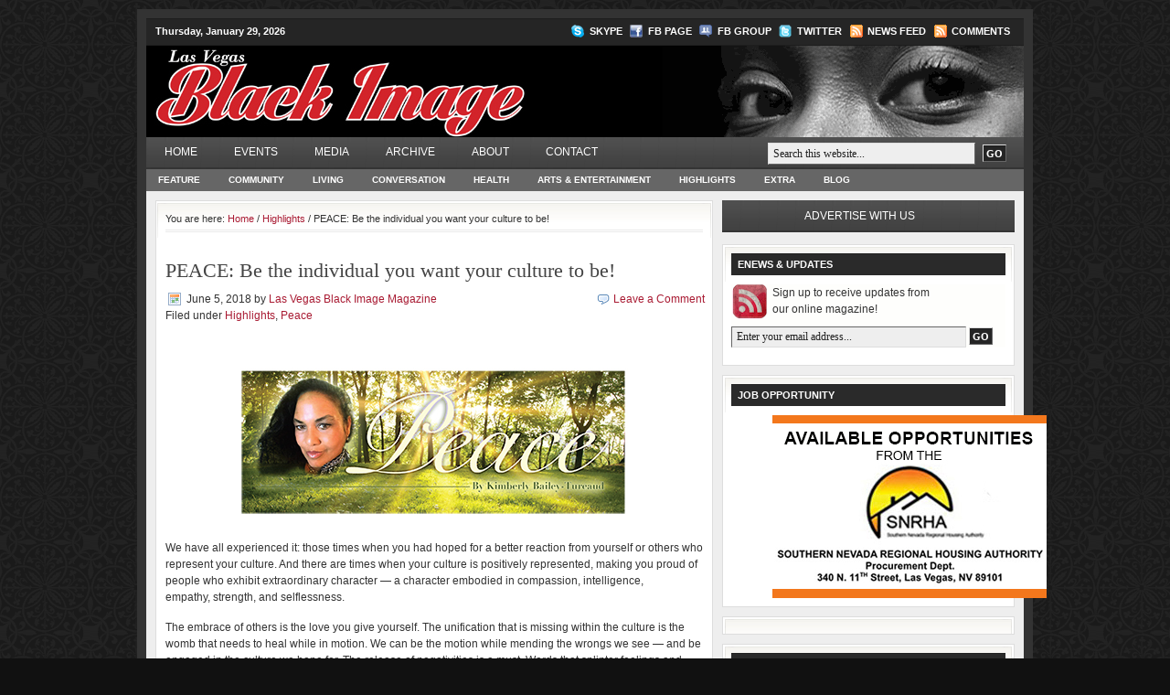

--- FILE ---
content_type: text/html; charset=UTF-8
request_url: http://lasvegasblackimage.com/2018/06/peace-feeling-good-2/
body_size: 12959
content:
<!DOCTYPE html PUBLIC "-//W3C//DTD XHTML 1.0 Transitional//EN" "http://www.w3.org/TR/xhtml1/DTD/xhtml1-transitional.dtd">
<html xmlns="http://www.w3.org/1999/xhtml" lang="en-US" xml:lang="en-US">
	<head profile="http://gmpg.org/xfn/11">

	<meta http-equiv="Content-Type" content="text/html; charset=UTF-8" />
	<meta name="language" content="en" />

	<title>  PEACE: Be the individual you want your culture to be! : Las Vegas Black Image Magazine</title>
	<link rel="shortcut icon" href="http://lasvegasblackimage.com/wp-content/themes/church_40/images/favicon.ico" type="image/x-icon" />

	<link rel="stylesheet" href="http://lasvegasblackimage.com/wp-content/themes/church_40/style.css" type="text/css" media="screen" />
	<link rel="alternate" type="application/rss+xml" title="Las Vegas Black Image Magazine RSS Feed" href="https://lasvegasblackimage.com/feed/" />
	<link rel="alternate" type="application/atom+xml" title="Las Vegas Black Image Magazine Atom Feed" href="https://lasvegasblackimage.com/feed/atom/" />
	<link rel="pingback" href="http://lasvegasblackimage.com/xmlrpc.php" />
  <script type="text/javascript" src="http://ajax.googleapis.com/ajax/libs/jquery/1.5.2/jquery.min.js"></script>
		<meta name='robots' content='max-image-preview:large' />
	<style>img:is([sizes="auto" i], [sizes^="auto," i]) { contain-intrinsic-size: 3000px 1500px }</style>
	<link rel="alternate" type="application/rss+xml" title="Las Vegas Black Image Magazine &raquo; PEACE: Be the individual you want your culture to be! Comments Feed" href="https://lasvegasblackimage.com/2018/06/peace-feeling-good-2/feed/" />
<script type="text/javascript">
/* <![CDATA[ */
window._wpemojiSettings = {"baseUrl":"https:\/\/s.w.org\/images\/core\/emoji\/15.0.3\/72x72\/","ext":".png","svgUrl":"https:\/\/s.w.org\/images\/core\/emoji\/15.0.3\/svg\/","svgExt":".svg","source":{"concatemoji":"http:\/\/lasvegasblackimage.com\/wp-includes\/js\/wp-emoji-release.min.js?ver=6.7.4"}};
/*! This file is auto-generated */
!function(i,n){var o,s,e;function c(e){try{var t={supportTests:e,timestamp:(new Date).valueOf()};sessionStorage.setItem(o,JSON.stringify(t))}catch(e){}}function p(e,t,n){e.clearRect(0,0,e.canvas.width,e.canvas.height),e.fillText(t,0,0);var t=new Uint32Array(e.getImageData(0,0,e.canvas.width,e.canvas.height).data),r=(e.clearRect(0,0,e.canvas.width,e.canvas.height),e.fillText(n,0,0),new Uint32Array(e.getImageData(0,0,e.canvas.width,e.canvas.height).data));return t.every(function(e,t){return e===r[t]})}function u(e,t,n){switch(t){case"flag":return n(e,"\ud83c\udff3\ufe0f\u200d\u26a7\ufe0f","\ud83c\udff3\ufe0f\u200b\u26a7\ufe0f")?!1:!n(e,"\ud83c\uddfa\ud83c\uddf3","\ud83c\uddfa\u200b\ud83c\uddf3")&&!n(e,"\ud83c\udff4\udb40\udc67\udb40\udc62\udb40\udc65\udb40\udc6e\udb40\udc67\udb40\udc7f","\ud83c\udff4\u200b\udb40\udc67\u200b\udb40\udc62\u200b\udb40\udc65\u200b\udb40\udc6e\u200b\udb40\udc67\u200b\udb40\udc7f");case"emoji":return!n(e,"\ud83d\udc26\u200d\u2b1b","\ud83d\udc26\u200b\u2b1b")}return!1}function f(e,t,n){var r="undefined"!=typeof WorkerGlobalScope&&self instanceof WorkerGlobalScope?new OffscreenCanvas(300,150):i.createElement("canvas"),a=r.getContext("2d",{willReadFrequently:!0}),o=(a.textBaseline="top",a.font="600 32px Arial",{});return e.forEach(function(e){o[e]=t(a,e,n)}),o}function t(e){var t=i.createElement("script");t.src=e,t.defer=!0,i.head.appendChild(t)}"undefined"!=typeof Promise&&(o="wpEmojiSettingsSupports",s=["flag","emoji"],n.supports={everything:!0,everythingExceptFlag:!0},e=new Promise(function(e){i.addEventListener("DOMContentLoaded",e,{once:!0})}),new Promise(function(t){var n=function(){try{var e=JSON.parse(sessionStorage.getItem(o));if("object"==typeof e&&"number"==typeof e.timestamp&&(new Date).valueOf()<e.timestamp+604800&&"object"==typeof e.supportTests)return e.supportTests}catch(e){}return null}();if(!n){if("undefined"!=typeof Worker&&"undefined"!=typeof OffscreenCanvas&&"undefined"!=typeof URL&&URL.createObjectURL&&"undefined"!=typeof Blob)try{var e="postMessage("+f.toString()+"("+[JSON.stringify(s),u.toString(),p.toString()].join(",")+"));",r=new Blob([e],{type:"text/javascript"}),a=new Worker(URL.createObjectURL(r),{name:"wpTestEmojiSupports"});return void(a.onmessage=function(e){c(n=e.data),a.terminate(),t(n)})}catch(e){}c(n=f(s,u,p))}t(n)}).then(function(e){for(var t in e)n.supports[t]=e[t],n.supports.everything=n.supports.everything&&n.supports[t],"flag"!==t&&(n.supports.everythingExceptFlag=n.supports.everythingExceptFlag&&n.supports[t]);n.supports.everythingExceptFlag=n.supports.everythingExceptFlag&&!n.supports.flag,n.DOMReady=!1,n.readyCallback=function(){n.DOMReady=!0}}).then(function(){return e}).then(function(){var e;n.supports.everything||(n.readyCallback(),(e=n.source||{}).concatemoji?t(e.concatemoji):e.wpemoji&&e.twemoji&&(t(e.twemoji),t(e.wpemoji)))}))}((window,document),window._wpemojiSettings);
/* ]]> */
</script>
<style id='wp-emoji-styles-inline-css' type='text/css'>

	img.wp-smiley, img.emoji {
		display: inline !important;
		border: none !important;
		box-shadow: none !important;
		height: 1em !important;
		width: 1em !important;
		margin: 0 0.07em !important;
		vertical-align: -0.1em !important;
		background: none !important;
		padding: 0 !important;
	}
</style>
<link rel='stylesheet' id='wp-block-library-css' href='http://lasvegasblackimage.com/wp-includes/css/dist/block-library/style.min.css?ver=6.7.4' type='text/css' media='all' />
<style id='classic-theme-styles-inline-css' type='text/css'>
/*! This file is auto-generated */
.wp-block-button__link{color:#fff;background-color:#32373c;border-radius:9999px;box-shadow:none;text-decoration:none;padding:calc(.667em + 2px) calc(1.333em + 2px);font-size:1.125em}.wp-block-file__button{background:#32373c;color:#fff;text-decoration:none}
</style>
<style id='global-styles-inline-css' type='text/css'>
:root{--wp--preset--aspect-ratio--square: 1;--wp--preset--aspect-ratio--4-3: 4/3;--wp--preset--aspect-ratio--3-4: 3/4;--wp--preset--aspect-ratio--3-2: 3/2;--wp--preset--aspect-ratio--2-3: 2/3;--wp--preset--aspect-ratio--16-9: 16/9;--wp--preset--aspect-ratio--9-16: 9/16;--wp--preset--color--black: #000000;--wp--preset--color--cyan-bluish-gray: #abb8c3;--wp--preset--color--white: #ffffff;--wp--preset--color--pale-pink: #f78da7;--wp--preset--color--vivid-red: #cf2e2e;--wp--preset--color--luminous-vivid-orange: #ff6900;--wp--preset--color--luminous-vivid-amber: #fcb900;--wp--preset--color--light-green-cyan: #7bdcb5;--wp--preset--color--vivid-green-cyan: #00d084;--wp--preset--color--pale-cyan-blue: #8ed1fc;--wp--preset--color--vivid-cyan-blue: #0693e3;--wp--preset--color--vivid-purple: #9b51e0;--wp--preset--gradient--vivid-cyan-blue-to-vivid-purple: linear-gradient(135deg,rgba(6,147,227,1) 0%,rgb(155,81,224) 100%);--wp--preset--gradient--light-green-cyan-to-vivid-green-cyan: linear-gradient(135deg,rgb(122,220,180) 0%,rgb(0,208,130) 100%);--wp--preset--gradient--luminous-vivid-amber-to-luminous-vivid-orange: linear-gradient(135deg,rgba(252,185,0,1) 0%,rgba(255,105,0,1) 100%);--wp--preset--gradient--luminous-vivid-orange-to-vivid-red: linear-gradient(135deg,rgba(255,105,0,1) 0%,rgb(207,46,46) 100%);--wp--preset--gradient--very-light-gray-to-cyan-bluish-gray: linear-gradient(135deg,rgb(238,238,238) 0%,rgb(169,184,195) 100%);--wp--preset--gradient--cool-to-warm-spectrum: linear-gradient(135deg,rgb(74,234,220) 0%,rgb(151,120,209) 20%,rgb(207,42,186) 40%,rgb(238,44,130) 60%,rgb(251,105,98) 80%,rgb(254,248,76) 100%);--wp--preset--gradient--blush-light-purple: linear-gradient(135deg,rgb(255,206,236) 0%,rgb(152,150,240) 100%);--wp--preset--gradient--blush-bordeaux: linear-gradient(135deg,rgb(254,205,165) 0%,rgb(254,45,45) 50%,rgb(107,0,62) 100%);--wp--preset--gradient--luminous-dusk: linear-gradient(135deg,rgb(255,203,112) 0%,rgb(199,81,192) 50%,rgb(65,88,208) 100%);--wp--preset--gradient--pale-ocean: linear-gradient(135deg,rgb(255,245,203) 0%,rgb(182,227,212) 50%,rgb(51,167,181) 100%);--wp--preset--gradient--electric-grass: linear-gradient(135deg,rgb(202,248,128) 0%,rgb(113,206,126) 100%);--wp--preset--gradient--midnight: linear-gradient(135deg,rgb(2,3,129) 0%,rgb(40,116,252) 100%);--wp--preset--font-size--small: 13px;--wp--preset--font-size--medium: 20px;--wp--preset--font-size--large: 36px;--wp--preset--font-size--x-large: 42px;--wp--preset--spacing--20: 0.44rem;--wp--preset--spacing--30: 0.67rem;--wp--preset--spacing--40: 1rem;--wp--preset--spacing--50: 1.5rem;--wp--preset--spacing--60: 2.25rem;--wp--preset--spacing--70: 3.38rem;--wp--preset--spacing--80: 5.06rem;--wp--preset--shadow--natural: 6px 6px 9px rgba(0, 0, 0, 0.2);--wp--preset--shadow--deep: 12px 12px 50px rgba(0, 0, 0, 0.4);--wp--preset--shadow--sharp: 6px 6px 0px rgba(0, 0, 0, 0.2);--wp--preset--shadow--outlined: 6px 6px 0px -3px rgba(255, 255, 255, 1), 6px 6px rgba(0, 0, 0, 1);--wp--preset--shadow--crisp: 6px 6px 0px rgba(0, 0, 0, 1);}:where(.is-layout-flex){gap: 0.5em;}:where(.is-layout-grid){gap: 0.5em;}body .is-layout-flex{display: flex;}.is-layout-flex{flex-wrap: wrap;align-items: center;}.is-layout-flex > :is(*, div){margin: 0;}body .is-layout-grid{display: grid;}.is-layout-grid > :is(*, div){margin: 0;}:where(.wp-block-columns.is-layout-flex){gap: 2em;}:where(.wp-block-columns.is-layout-grid){gap: 2em;}:where(.wp-block-post-template.is-layout-flex){gap: 1.25em;}:where(.wp-block-post-template.is-layout-grid){gap: 1.25em;}.has-black-color{color: var(--wp--preset--color--black) !important;}.has-cyan-bluish-gray-color{color: var(--wp--preset--color--cyan-bluish-gray) !important;}.has-white-color{color: var(--wp--preset--color--white) !important;}.has-pale-pink-color{color: var(--wp--preset--color--pale-pink) !important;}.has-vivid-red-color{color: var(--wp--preset--color--vivid-red) !important;}.has-luminous-vivid-orange-color{color: var(--wp--preset--color--luminous-vivid-orange) !important;}.has-luminous-vivid-amber-color{color: var(--wp--preset--color--luminous-vivid-amber) !important;}.has-light-green-cyan-color{color: var(--wp--preset--color--light-green-cyan) !important;}.has-vivid-green-cyan-color{color: var(--wp--preset--color--vivid-green-cyan) !important;}.has-pale-cyan-blue-color{color: var(--wp--preset--color--pale-cyan-blue) !important;}.has-vivid-cyan-blue-color{color: var(--wp--preset--color--vivid-cyan-blue) !important;}.has-vivid-purple-color{color: var(--wp--preset--color--vivid-purple) !important;}.has-black-background-color{background-color: var(--wp--preset--color--black) !important;}.has-cyan-bluish-gray-background-color{background-color: var(--wp--preset--color--cyan-bluish-gray) !important;}.has-white-background-color{background-color: var(--wp--preset--color--white) !important;}.has-pale-pink-background-color{background-color: var(--wp--preset--color--pale-pink) !important;}.has-vivid-red-background-color{background-color: var(--wp--preset--color--vivid-red) !important;}.has-luminous-vivid-orange-background-color{background-color: var(--wp--preset--color--luminous-vivid-orange) !important;}.has-luminous-vivid-amber-background-color{background-color: var(--wp--preset--color--luminous-vivid-amber) !important;}.has-light-green-cyan-background-color{background-color: var(--wp--preset--color--light-green-cyan) !important;}.has-vivid-green-cyan-background-color{background-color: var(--wp--preset--color--vivid-green-cyan) !important;}.has-pale-cyan-blue-background-color{background-color: var(--wp--preset--color--pale-cyan-blue) !important;}.has-vivid-cyan-blue-background-color{background-color: var(--wp--preset--color--vivid-cyan-blue) !important;}.has-vivid-purple-background-color{background-color: var(--wp--preset--color--vivid-purple) !important;}.has-black-border-color{border-color: var(--wp--preset--color--black) !important;}.has-cyan-bluish-gray-border-color{border-color: var(--wp--preset--color--cyan-bluish-gray) !important;}.has-white-border-color{border-color: var(--wp--preset--color--white) !important;}.has-pale-pink-border-color{border-color: var(--wp--preset--color--pale-pink) !important;}.has-vivid-red-border-color{border-color: var(--wp--preset--color--vivid-red) !important;}.has-luminous-vivid-orange-border-color{border-color: var(--wp--preset--color--luminous-vivid-orange) !important;}.has-luminous-vivid-amber-border-color{border-color: var(--wp--preset--color--luminous-vivid-amber) !important;}.has-light-green-cyan-border-color{border-color: var(--wp--preset--color--light-green-cyan) !important;}.has-vivid-green-cyan-border-color{border-color: var(--wp--preset--color--vivid-green-cyan) !important;}.has-pale-cyan-blue-border-color{border-color: var(--wp--preset--color--pale-cyan-blue) !important;}.has-vivid-cyan-blue-border-color{border-color: var(--wp--preset--color--vivid-cyan-blue) !important;}.has-vivid-purple-border-color{border-color: var(--wp--preset--color--vivid-purple) !important;}.has-vivid-cyan-blue-to-vivid-purple-gradient-background{background: var(--wp--preset--gradient--vivid-cyan-blue-to-vivid-purple) !important;}.has-light-green-cyan-to-vivid-green-cyan-gradient-background{background: var(--wp--preset--gradient--light-green-cyan-to-vivid-green-cyan) !important;}.has-luminous-vivid-amber-to-luminous-vivid-orange-gradient-background{background: var(--wp--preset--gradient--luminous-vivid-amber-to-luminous-vivid-orange) !important;}.has-luminous-vivid-orange-to-vivid-red-gradient-background{background: var(--wp--preset--gradient--luminous-vivid-orange-to-vivid-red) !important;}.has-very-light-gray-to-cyan-bluish-gray-gradient-background{background: var(--wp--preset--gradient--very-light-gray-to-cyan-bluish-gray) !important;}.has-cool-to-warm-spectrum-gradient-background{background: var(--wp--preset--gradient--cool-to-warm-spectrum) !important;}.has-blush-light-purple-gradient-background{background: var(--wp--preset--gradient--blush-light-purple) !important;}.has-blush-bordeaux-gradient-background{background: var(--wp--preset--gradient--blush-bordeaux) !important;}.has-luminous-dusk-gradient-background{background: var(--wp--preset--gradient--luminous-dusk) !important;}.has-pale-ocean-gradient-background{background: var(--wp--preset--gradient--pale-ocean) !important;}.has-electric-grass-gradient-background{background: var(--wp--preset--gradient--electric-grass) !important;}.has-midnight-gradient-background{background: var(--wp--preset--gradient--midnight) !important;}.has-small-font-size{font-size: var(--wp--preset--font-size--small) !important;}.has-medium-font-size{font-size: var(--wp--preset--font-size--medium) !important;}.has-large-font-size{font-size: var(--wp--preset--font-size--large) !important;}.has-x-large-font-size{font-size: var(--wp--preset--font-size--x-large) !important;}
:where(.wp-block-post-template.is-layout-flex){gap: 1.25em;}:where(.wp-block-post-template.is-layout-grid){gap: 1.25em;}
:where(.wp-block-columns.is-layout-flex){gap: 2em;}:where(.wp-block-columns.is-layout-grid){gap: 2em;}
:root :where(.wp-block-pullquote){font-size: 1.5em;line-height: 1.6;}
</style>
<link rel="https://api.w.org/" href="https://lasvegasblackimage.com/wp-json/" /><link rel="alternate" title="JSON" type="application/json" href="https://lasvegasblackimage.com/wp-json/wp/v2/posts/13081" /><link rel="EditURI" type="application/rsd+xml" title="RSD" href="https://lasvegasblackimage.com/xmlrpc.php?rsd" />
<meta name="generator" content="WordPress 6.7.4" />
<link rel="canonical" href="https://lasvegasblackimage.com/2018/06/peace-feeling-good-2/" />
<link rel='shortlink' href='https://lasvegasblackimage.com/?p=13081' />
<link rel="alternate" title="oEmbed (JSON)" type="application/json+oembed" href="https://lasvegasblackimage.com/wp-json/oembed/1.0/embed?url=https%3A%2F%2Flasvegasblackimage.com%2F2018%2F06%2Fpeace-feeling-good-2%2F" />
<link rel="alternate" title="oEmbed (XML)" type="text/xml+oembed" href="https://lasvegasblackimage.com/wp-json/oembed/1.0/embed?url=https%3A%2F%2Flasvegasblackimage.com%2F2018%2F06%2Fpeace-feeling-good-2%2F&#038;format=xml" />

	<!-- begin gallery scripts -->
    <link rel="stylesheet" href="http://lasvegasblackimage.com/wp-content/plugins/featured-content-gallery/css/jd.gallery.css.php" type="text/css" media="screen" charset="utf-8"/>
	<link rel="stylesheet" href="http://lasvegasblackimage.com/wp-content/plugins/featured-content-gallery/css/jd.gallery.css" type="text/css" media="screen" charset="utf-8"/>
	<script type="text/javascript" src="http://lasvegasblackimage.com/wp-content/plugins/featured-content-gallery/scripts/mootools.v1.11.js"></script>
	<script type="text/javascript" src="http://lasvegasblackimage.com/wp-content/plugins/featured-content-gallery/scripts/jd.gallery.js.php"></script>
	<script type="text/javascript" src="http://lasvegasblackimage.com/wp-content/plugins/featured-content-gallery/scripts/jd.gallery.transitions.js"></script>
	<!-- end gallery scripts -->

		<!-- GA Google Analytics @ https://m0n.co/ga -->
		<script async src="https://www.googletagmanager.com/gtag/js?id=G-V732E0LQPH"></script>
		<script>
			window.dataLayer = window.dataLayer || [];
			function gtag(){dataLayer.push(arguments);}
			gtag('js', new Date());
			gtag('config', 'G-V732E0LQPH');
		</script>

			<style type="text/css" id="wp-custom-css">
			#sidebar #text-18 p {padding: 0!important;}		</style>
		
	<script type="text/javascript"><!--//--><![CDATA[//><!--
		sfHover = function() {
			if (!document.getElementsByTagName) return false;
			var sfEls = document.getElementById("nav").getElementsByTagName("li");
						var sfEls1 = document.getElementById("subnav").getElementsByTagName("li");
			for (var i=0; i<sfEls.length; i++) {
				sfEls[i].onmouseover=function() {
					this.className+=" sfhover";
				}
				sfEls[i].onmouseout=function() {
					this.className=this.className.replace(new RegExp(" sfhover\\b"), "");
				}
			}
						for (var i=0; i<sfEls1.length; i++) {
				sfEls1[i].onmouseover=function() {
					this.className+=" sfhover1";
				}
				sfEls1[i].onmouseout=function() {
					this.className=this.className.replace(new RegExp(" sfhover1\\b"), "");
				}
			}
		}
		if (window.attachEvent) window.attachEvent("onload", sfHover);
//--><!]]></script>


<!-- BANNER ADS -->
<script type="text/javascript" src="https://www.googletagservices.com/tag/js/gpt.js"></script>
<script type="text/javascript">
googletag.defineSlot('/22481934/Black-Image', [728, 90], 'ad728x90_above').addService(googletag.pubads()).setTargeting("pos", "atf");
googletag.defineSlot('/22481934/Black-Image', [300, 250], 'ad300x250_above').addService(googletag.pubads()).setTargeting("pos", "atf");
googletag.defineSlot('/22481934/Black-Image', [728, 90], 'ad728x90_below').addService(googletag.pubads()).setTargeting("pos", "btf");
googletag.defineSlot('/22481934/Black-Image', [300, 100], 'ad300x100_below').addService(googletag.pubads()).setTargeting("pos", "btf");
googletag.defineSlot('/22481934/Black-Image', [1, 1], 'ad1x1_above').addService(googletag.pubads()).setTargeting("pos", "atf");

googletag.pubads().setTargeting("section","ros");
googletag.pubads().enableSyncRendering();
googletag.pubads().enableSingleRequest();
googletag.enableServices();
</script>

<!-- END BANNER ADS -->
<!-- Google Code -->
<script type="text/javascript"> 

  var _gaq = _gaq || []; 
  _gaq.push(['_setAccount', 'UA-15568021-4']); 
  _gaq.push(['_trackPageview']); 

  (function() { 
    var ga = document.createElement('script'); ga.type = 'text/javascript'; ga.async = true; 
    ga.src = ('https:' == document.location.protocol ? 'https://ssl' : 'http://www') + '.google-analytics.com/ga.js'; 
    var s = document.getElementsByTagName('script')[0]; s.parentNode.insertBefore(ga, s); 
  })(); 
</script> 
<script async src="https://i.simpli.fi/dpx.js?
cid=58909&action=100&segment=cmlasfoodienationsite&m=1&sifi_tuid=64940"></script>

</head>

<body>

<div id="wrap">

	<div id="topnavbar">
	
		<div class="topnavbarleft">
        			<p>Thursday, January 29, 2026</p>
		</div>

		<div class="topnavbarright">
    <a class="skypelink" rel="nofollow" href="callto://cdalasvegas">Skype</a>
    <a class="facebooklink" rel="nofollow" href="http://www.facebook.com/pages/Las-Vegas-Black-Image-Magazine/206749716013460">FB Page</a>
			<a class="facebookgrouplink" rel="nofollow" href="http://www.facebook.com/#!/group.php?gid=86231972865&ref=ts">FB Group</a>
			<a class="twitterlink" rel="nofollow" href="http://twitter.com/#!/cdalasvegas">Twitter</a>
			<a class="rsslink" rel="nofollow" href="https://lasvegasblackimage.com/feed/rss/">News Feed</a>
			<a class="rsslink" rel="nofollow" href="https://lasvegasblackimage.com/comments/feed/">Comments</a>
		</div>

	</div>

<div id="header">

	<div class="headerleft" id="imageheader">
		<h4><a href="https://lasvegasblackimage.com/">Las Vegas Black Image Magazine</a></h4>       <p>Lifestyle magazine for the local Black community</p>
	</div>	
	
			
	<div class="headerright">
        <ul id="headerwidgeted">
       		<li id="text-4" class="widget widget_text">			<div class="textwidget"><img src="http://www.lasvegasblackimage.com/wp-content/themes/church_40/images/eyes_anime.gif" /></div>
		</li>
        </ul>
	</div>

</div>

<div id="navbar">

	<div id="navbarleft">
		<div id="nav">
			<ul id="menu-mainmenu" class="menu"><li id="menu-item-508" class="menu-item menu-item-type-custom menu-item-object-custom menu-item-508"><a href="http://lasvegasblackimage.com/">Home</a></li>
<li id="menu-item-512" class="menu-item menu-item-type-post_type menu-item-object-page menu-item-has-children menu-item-512"><a href="https://lasvegasblackimage.com/events-2/">Events</a>
<ul class="sub-menu">
	<li id="menu-item-516" class="menu-item menu-item-type-post_type menu-item-object-page menu-item-516"><a href="https://lasvegasblackimage.com/events-2/community/">Community</a></li>
	<li id="menu-item-515" class="menu-item menu-item-type-post_type menu-item-object-page menu-item-515"><a href="https://lasvegasblackimage.com/events-2/entertainment/">Arts &#038; Entertainment</a></li>
</ul>
</li>
<li id="menu-item-722" class="menu-item menu-item-type-taxonomy menu-item-object-category menu-item-has-children menu-item-722"><a href="https://lasvegasblackimage.com/category/media/">Media</a>
<ul class="sub-menu">
	<li id="menu-item-696" class="menu-item menu-item-type-taxonomy menu-item-object-category menu-item-696"><a href="https://lasvegasblackimage.com/category/media/videos/">Videos</a></li>
	<li id="menu-item-528" class="menu-item menu-item-type-taxonomy menu-item-object-category menu-item-528"><a href="https://lasvegasblackimage.com/category/media/audio/">Audio</a></li>
	<li id="menu-item-1917" class="menu-item menu-item-type-taxonomy menu-item-object-category menu-item-1917"><a href="https://lasvegasblackimage.com/category/media/enterprising-people/">Enterprising People</a></li>
	<li id="menu-item-650" class="menu-item menu-item-type-taxonomy menu-item-object-category menu-item-650"><a href="https://lasvegasblackimage.com/category/media/photos/">Photos</a></li>
	<li id="menu-item-1473" class="menu-item menu-item-type-taxonomy menu-item-object-category menu-item-1473"><a href="https://lasvegasblackimage.com/category/media/celebrity-photos/">Celebrity Photos</a></li>
	<li id="menu-item-517" class="menu-item menu-item-type-post_type menu-item-object-page menu-item-517"><a href="https://lasvegasblackimage.com/events/books/">Books</a></li>
</ul>
</li>
<li id="menu-item-511" class="menu-item menu-item-type-post_type menu-item-object-page menu-item-has-children menu-item-511"><a href="https://lasvegasblackimage.com/archive/">Archive</a>
<ul class="sub-menu">
	<li id="menu-item-521" class="menu-item menu-item-type-post_type menu-item-object-page menu-item-521"><a href="https://lasvegasblackimage.com/archive/past-covers/">Past Issues</a></li>
</ul>
</li>
<li id="menu-item-514" class="menu-item menu-item-type-post_type menu-item-object-page menu-item-514"><a href="https://lasvegasblackimage.com/about/">About</a></li>
<li id="menu-item-509" class="menu-item menu-item-type-post_type menu-item-object-page menu-item-509"><a href="https://lasvegasblackimage.com/contact/">Contact</a></li>
</ul>		</div>
	</div>
	
	<div id="navbarright">
		<form id="searchform" method="get" action="https://lasvegasblackimage.com/">
		<input type="text" value="Search this website..." name="s" id="searchbox" onfocus="if (this.value == 'Search this website...') {this.value = '';}" onblur="if (this.value == '') {this.value = 'Search this website...';}" />
		<input type="submit" id="searchsubmit" value="GO" /></form>
	</div>
	
</div>

<div class="clear"></div>

<div id="subnavbar">
	<div id="subnav">
		  <ul id="menu-submenu" class="menu"><li id="menu-item-466" class="menu-item menu-item-type-taxonomy menu-item-object-category menu-item-466"><a href="https://lasvegasblackimage.com/category/feature/">Feature</a></li>
<li id="menu-item-467" class="menu-item menu-item-type-taxonomy menu-item-object-category menu-item-467"><a href="https://lasvegasblackimage.com/category/community/">Community</a></li>
<li id="menu-item-468" class="menu-item menu-item-type-taxonomy menu-item-object-category menu-item-468"><a href="https://lasvegasblackimage.com/category/food/">Living</a></li>
<li id="menu-item-470" class="menu-item menu-item-type-taxonomy menu-item-object-category menu-item-470"><a href="https://lasvegasblackimage.com/category/conversation/">Conversation</a></li>
<li id="menu-item-4303" class="menu-item menu-item-type-taxonomy menu-item-object-category menu-item-4303"><a href="https://lasvegasblackimage.com/category/health-2/">Health</a></li>
<li id="menu-item-472" class="menu-item menu-item-type-taxonomy menu-item-object-category menu-item-472"><a href="https://lasvegasblackimage.com/category/entertainment/">Arts &amp; Entertainment</a></li>
<li id="menu-item-469" class="menu-item menu-item-type-taxonomy menu-item-object-category current-post-ancestor current-menu-parent current-post-parent menu-item-469"><a href="https://lasvegasblackimage.com/category/highlights/">Highlights</a></li>
<li id="menu-item-1446" class="menu-item menu-item-type-taxonomy menu-item-object-category menu-item-1446"><a href="https://lasvegasblackimage.com/category/extra/">Extra</a></li>
<li id="menu-item-1565" class="menu-item menu-item-type-taxonomy menu-item-object-category menu-item-1565"><a href="https://lasvegasblackimage.com/category/blog/">Blog</a></li>
</ul>	</div>
</div>

<div class="clear"></div>

<div id="topads">
		<!--<div class="topadleft"><div id='ad728x90_above'><script type='text/javascript'>googletag.display('ad728x90_above');</script></div></div>-->
		<div class="topadleft"><a href="http://www.findlaychevy.com/"><img src="/wp-content/uploads/2015/03/FindlayChevy-728x90-032715_ForBlackImage_lvrj.jpg" /></a></div>
        <div class="topadright"><a href="http://lookinguplasvegas.wordpress.com/"><img src="http://lasvegasblackimage.com/wp-content/uploads/2010/06/advert-217x90.png" /></a></div>
</div>

<div class="clear"></div>
<div id="content">

	<div id="contentleft">
	
		<div class="postarea">
		
		<div class="breadcrumb">You are here: <a href="https://lasvegasblackimage.com">Home</a> / <a href="https://lasvegasblackimage.com/category/highlights/">Highlights</a> / PEACE: Be the individual you want your culture to be!</div>			
						<h1>PEACE: Be the individual you want your culture to be!</h1>
			
			<div class="date">
			
				<div class="dateleft">
					<p><span class="time">June 5, 2018</span> by <a href="https://lasvegasblackimage.com/author/pflores/" title="Posts by Las Vegas Black Image Magazine" rel="author">Las Vegas Black Image Magazine</a> &nbsp; <br /> Filed under <a href="https://lasvegasblackimage.com/category/highlights/" rel="category tag">Highlights</a>, <a href="https://lasvegasblackimage.com/category/highlights/peace/" rel="category tag">Peace</a></p> 
				</div>
				
				<div class="dateright">
					<p><span class="icomment"><a href="https://lasvegasblackimage.com/2018/06/peace-feeling-good-2/#respond">Leave a Comment</a></span></p> 
				</div>
				
			</div>
			
			<div class="clear"></div>
            
			<p>&nbsp;</p>
<p style="text-align: center;"><a href="https://lasvegasblackimage.com/wp-content/uploads/2013/09/Peace-425.jpg"><img fetchpriority="high" decoding="async" class="aligncenter" title="LVBI-August.indd" src="https://lasvegasblackimage.com/wp-content/uploads/2013/09/Peace-425.jpg" alt="" width="425" height="163" /></a></p>
<p>We have all experienced it: those times when you had hoped for a better reaction from yourself or others who represent your culture. And there are times when your culture is positively represented, making you proud of people who exhibit extraordinary character — a character embodied in compassion, intelligence, empathy, strength, and selflessness.</p>
<p>The embrace of others is the love you give yourself. The unification that is missing within the culture is the womb that needs to heal while in motion. We can be the motion while mending the wrongs we see — and be engaged in the culture we hope for. The release of negativities is a must. Words that splinter feelings and drag down someone’s name should be exiled from our tongues. The concept of building one up instead of taking someone down should be the commitment.</p>
<p>Working on the retaliation response is one that we all have to be conscious of — and control — when others have hurt us. We must remember that the cycle of hate within the culture will persist as long as we respond to a negative with a negative.</p>
<p>From the beginning, America was designed to keep our acts against one another negative — in order to gain control over the masses. Even today, with only one or two persons representing our culture in certain power structures, we still experience “crab in the barrel” actions from sisters or brothers who are selected above others.</p>
<p>This is why self-empowerment is so crucial. Building a power structure within your own home, community, and life will expose our legacy to create the sustainable culture we must build. Each day we must walk in our queendom and kingdom. The whole world follows the smiles we share. The ingredients of our gumbo should never be denied. Our cultural mixture must first be embraced and loved within our own homes and minds, before others will respect the unity in our cultural power.</p>
<p>You can be the culture you want to be. Your greetings to others who look like you should be filled in love. Show in your every motion that “We are one.” Even with those who are unaware of the culture moment, show them the way and they will learn and follow. Be the example of what you want our children to have: a world where they don’t feel alone. Yes, we need to have each other’s backs — and remember anything that takes us away from that is designed to break the walls our ancestors built to protect us.</p>
<p>Peace will be found in being the culture you want to be.</p>
<div class="clear"></div>
			
			<div class="postmeta">
				<p><span class="tags">Tags: </span></p>
			</div>
		 			
			<!--
			<rdf:RDF xmlns:rdf="http://www.w3.org/1999/02/22-rdf-syntax-ns#"
			xmlns:dc="http://purl.org/dc/elements/1.1/"
			xmlns:trackback="http://madskills.com/public/xml/rss/module/trackback/">
		<rdf:Description rdf:about="https://lasvegasblackimage.com/2018/06/peace-feeling-good-2/"
    dc:identifier="https://lasvegasblackimage.com/2018/06/peace-feeling-good-2/"
    dc:title="PEACE: Be the individual you want your culture to be!"
    trackback:ping="https://lasvegasblackimage.com/2018/06/peace-feeling-good-2/trackback/" />
</rdf:RDF>			-->
			
						
		</div>
	
				         
        			
		<div class="comments">
			

	
			
	 


<div id="respond">

<h4>Speak Your Mind</h4>
<strong>Tell us what you're thinking... <br />and oh, if you want a pic to show with your comment, go get a <a href="http://en.gravatar.com" >gravatar</a>!</strong>

<div class="cancel-comment-reply">
	<small><a rel="nofollow" id="cancel-comment-reply-link" href="/2018/06/peace-feeling-good-2/#respond" style="display:none;">Click here to cancel reply.</a></small>
</div>


<form action="https://lasvegasblackimage.com/wp-comments-post.php" method="post" id="commentform">


<p><input type="text" name="author" id="author" value="" size="22" tabindex="1" />
<label for="author"><small>Name (required)</small></label></p>

<p><input type="text" name="email" id="email" value="" size="22" tabindex="2" />
<label for="email"><small>Mail (will not be published) (required)</small></label></p>

<p><input type="text" name="url" id="url" value="" size="22" tabindex="3" />
<label for="url"><small>Website</small></label></p>


</code></small></p>

<p><textarea name="comment" id="comment" cols="100%" rows="10" tabindex="4"></textarea></p>

<p>
<blockquote>
Comment moderation is in use. Please do not submit your comment twice -- it will appear shortly.
</blockquote>
<input name="submit" type="submit" id="submit" tabindex="5" value="Submit Comment" />
<input type='hidden' name='comment_post_ID' value='13081' id='comment_post_ID' />
<input type='hidden' name='comment_parent' id='comment_parent' value='0' />
</p>

</form>
</div>


		</div>
		
	</div>
	
<div id="sidebar">
		
	<ul id="sidebarwidgeted">
    
          <li id="advertise-link"><a href="http://adportal.reviewjournal.com/print/niche-publications/lv-black-image/">Advertise with us</a></li>       
        <li id="enews" class="widget">
			<div class="enews">
                <h4>eNews &amp; Updates</h4> 
				<form id="subscribe" action="http://feedburner.google.com/fb/a/mailverify" method="post" target="popupwindow" onsubmit="window.open('http://feedburner.google.com/fb/a/mailverify?uri=LasVegasBlackImageMagazine', 'popupwindow', 'scrollbars=yes,width=550,height=520');return true">
					<p>
						Sign up to receive updates from<br />
						our online magazine!
					</p>
					<input type="text" value="Enter your email address..." id="subbox" onfocus="if (this.value == 'Enter your email address...') {this.value = '';}" onblur="if (this.value == '') {this.value = 'Enter your email address...';}" name="email"/>
					<input type="hidden" value="LasVegasBlackImageMagazine" name="uri"/>
					<input type="hidden" name="loc" value="en_US"/>
					<input type="submit" value="GO" id="subbutton" />
				</form>	
                   
            </div>
        </li>

     
    	
	<li id="text-22" class="widget widget_text"><h4>JOB OPPORTUNITY</h4>			<div class="textwidget"><p><a href="https://lasvegasblackimage.com/wp-content/uploads/2026/01/SNRHA-011426.pdf" target="_blank" rel="noopener"><img decoding="async" src="https://lasvegasblackimage.com/wp-content/uploads/2020/10/SNRHA-FrontPageLink-300x200.jpg" /></a></p>
</div>
		</li>
<li id="block-2" class="widget widget_block widget_text">
<p></p>
</li>
<li id="text-15" class="widget widget_text"><h4>CURRENT ISSUE</h4>			<div class="textwidget"><a href="https://lasvegasblackimage.com/wp-content/uploads/2026/01/LVBI-January2026.pdf" target="_blank"><img src="https://lasvegasblackimage.com/wp-content/uploads/2026/01/LVBI-January2026-300x300-1.jpg"/></a></div>
		</li>
<li id="text-14" class="widget widget_text"><h4>Publishers of Las Vegas Black Image</h4>			<div class="textwidget"><p><img decoding="async" src="https://lasvegasblackimage.com/wp-content/uploads/2016/02/Kimberly-Charles-300x250.jpg" /></p>
</div>
		</li>
<li id="text-20" class="widget widget_text">			<div class="textwidget"></div>
		</li>
<li id="archives-3" class="widget widget_archive"><h4>Archives</h4>		<label class="screen-reader-text" for="archives-dropdown-3">Archives</label>
		<select id="archives-dropdown-3" name="archive-dropdown">
			
			<option value="">Select Month</option>
				<option value='https://lasvegasblackimage.com/2026/01/'> January 2026 </option>
	<option value='https://lasvegasblackimage.com/2025/12/'> December 2025 </option>
	<option value='https://lasvegasblackimage.com/2025/11/'> November 2025 </option>
	<option value='https://lasvegasblackimage.com/2025/10/'> October 2025 </option>
	<option value='https://lasvegasblackimage.com/2025/09/'> September 2025 </option>
	<option value='https://lasvegasblackimage.com/2025/08/'> August 2025 </option>
	<option value='https://lasvegasblackimage.com/2025/06/'> June 2025 </option>
	<option value='https://lasvegasblackimage.com/2025/05/'> May 2025 </option>
	<option value='https://lasvegasblackimage.com/2025/04/'> April 2025 </option>
	<option value='https://lasvegasblackimage.com/2025/03/'> March 2025 </option>
	<option value='https://lasvegasblackimage.com/2025/02/'> February 2025 </option>
	<option value='https://lasvegasblackimage.com/2025/01/'> January 2025 </option>
	<option value='https://lasvegasblackimage.com/2024/12/'> December 2024 </option>
	<option value='https://lasvegasblackimage.com/2024/11/'> November 2024 </option>
	<option value='https://lasvegasblackimage.com/2024/10/'> October 2024 </option>
	<option value='https://lasvegasblackimage.com/2024/09/'> September 2024 </option>
	<option value='https://lasvegasblackimage.com/2024/08/'> August 2024 </option>
	<option value='https://lasvegasblackimage.com/2024/07/'> July 2024 </option>
	<option value='https://lasvegasblackimage.com/2024/05/'> May 2024 </option>
	<option value='https://lasvegasblackimage.com/2024/04/'> April 2024 </option>
	<option value='https://lasvegasblackimage.com/2024/03/'> March 2024 </option>
	<option value='https://lasvegasblackimage.com/2024/02/'> February 2024 </option>
	<option value='https://lasvegasblackimage.com/2024/01/'> January 2024 </option>
	<option value='https://lasvegasblackimage.com/2023/12/'> December 2023 </option>
	<option value='https://lasvegasblackimage.com/2023/11/'> November 2023 </option>
	<option value='https://lasvegasblackimage.com/2023/10/'> October 2023 </option>
	<option value='https://lasvegasblackimage.com/2023/09/'> September 2023 </option>
	<option value='https://lasvegasblackimage.com/2023/08/'> August 2023 </option>
	<option value='https://lasvegasblackimage.com/2023/07/'> July 2023 </option>
	<option value='https://lasvegasblackimage.com/2023/06/'> June 2023 </option>
	<option value='https://lasvegasblackimage.com/2023/05/'> May 2023 </option>
	<option value='https://lasvegasblackimage.com/2023/04/'> April 2023 </option>
	<option value='https://lasvegasblackimage.com/2023/03/'> March 2023 </option>
	<option value='https://lasvegasblackimage.com/2023/02/'> February 2023 </option>
	<option value='https://lasvegasblackimage.com/2023/01/'> January 2023 </option>
	<option value='https://lasvegasblackimage.com/2022/12/'> December 2022 </option>
	<option value='https://lasvegasblackimage.com/2022/11/'> November 2022 </option>
	<option value='https://lasvegasblackimage.com/2022/10/'> October 2022 </option>
	<option value='https://lasvegasblackimage.com/2022/09/'> September 2022 </option>
	<option value='https://lasvegasblackimage.com/2022/08/'> August 2022 </option>
	<option value='https://lasvegasblackimage.com/2022/07/'> July 2022 </option>
	<option value='https://lasvegasblackimage.com/2022/06/'> June 2022 </option>
	<option value='https://lasvegasblackimage.com/2022/05/'> May 2022 </option>
	<option value='https://lasvegasblackimage.com/2022/04/'> April 2022 </option>
	<option value='https://lasvegasblackimage.com/2022/03/'> March 2022 </option>
	<option value='https://lasvegasblackimage.com/2022/02/'> February 2022 </option>
	<option value='https://lasvegasblackimage.com/2022/01/'> January 2022 </option>
	<option value='https://lasvegasblackimage.com/2021/12/'> December 2021 </option>
	<option value='https://lasvegasblackimage.com/2021/11/'> November 2021 </option>
	<option value='https://lasvegasblackimage.com/2021/10/'> October 2021 </option>
	<option value='https://lasvegasblackimage.com/2021/09/'> September 2021 </option>
	<option value='https://lasvegasblackimage.com/2021/08/'> August 2021 </option>
	<option value='https://lasvegasblackimage.com/2021/07/'> July 2021 </option>
	<option value='https://lasvegasblackimage.com/2021/06/'> June 2021 </option>
	<option value='https://lasvegasblackimage.com/2021/05/'> May 2021 </option>
	<option value='https://lasvegasblackimage.com/2021/04/'> April 2021 </option>
	<option value='https://lasvegasblackimage.com/2021/03/'> March 2021 </option>
	<option value='https://lasvegasblackimage.com/2021/02/'> February 2021 </option>
	<option value='https://lasvegasblackimage.com/2021/01/'> January 2021 </option>
	<option value='https://lasvegasblackimage.com/2020/11/'> November 2020 </option>
	<option value='https://lasvegasblackimage.com/2020/10/'> October 2020 </option>
	<option value='https://lasvegasblackimage.com/2020/09/'> September 2020 </option>
	<option value='https://lasvegasblackimage.com/2019/11/'> November 2019 </option>
	<option value='https://lasvegasblackimage.com/2019/10/'> October 2019 </option>
	<option value='https://lasvegasblackimage.com/2019/05/'> May 2019 </option>
	<option value='https://lasvegasblackimage.com/2019/04/'> April 2019 </option>
	<option value='https://lasvegasblackimage.com/2019/03/'> March 2019 </option>
	<option value='https://lasvegasblackimage.com/2019/02/'> February 2019 </option>
	<option value='https://lasvegasblackimage.com/2019/01/'> January 2019 </option>
	<option value='https://lasvegasblackimage.com/2018/12/'> December 2018 </option>
	<option value='https://lasvegasblackimage.com/2018/11/'> November 2018 </option>
	<option value='https://lasvegasblackimage.com/2018/09/'> September 2018 </option>
	<option value='https://lasvegasblackimage.com/2018/08/'> August 2018 </option>
	<option value='https://lasvegasblackimage.com/2018/07/'> July 2018 </option>
	<option value='https://lasvegasblackimage.com/2018/06/'> June 2018 </option>
	<option value='https://lasvegasblackimage.com/2018/05/'> May 2018 </option>
	<option value='https://lasvegasblackimage.com/2018/04/'> April 2018 </option>
	<option value='https://lasvegasblackimage.com/2018/03/'> March 2018 </option>
	<option value='https://lasvegasblackimage.com/2018/02/'> February 2018 </option>
	<option value='https://lasvegasblackimage.com/2018/01/'> January 2018 </option>
	<option value='https://lasvegasblackimage.com/2017/12/'> December 2017 </option>
	<option value='https://lasvegasblackimage.com/2017/11/'> November 2017 </option>
	<option value='https://lasvegasblackimage.com/2017/10/'> October 2017 </option>
	<option value='https://lasvegasblackimage.com/2017/09/'> September 2017 </option>
	<option value='https://lasvegasblackimage.com/2017/08/'> August 2017 </option>
	<option value='https://lasvegasblackimage.com/2017/07/'> July 2017 </option>
	<option value='https://lasvegasblackimage.com/2017/06/'> June 2017 </option>
	<option value='https://lasvegasblackimage.com/2017/05/'> May 2017 </option>
	<option value='https://lasvegasblackimage.com/2017/04/'> April 2017 </option>
	<option value='https://lasvegasblackimage.com/2017/03/'> March 2017 </option>
	<option value='https://lasvegasblackimage.com/2017/02/'> February 2017 </option>
	<option value='https://lasvegasblackimage.com/2017/01/'> January 2017 </option>
	<option value='https://lasvegasblackimage.com/2016/12/'> December 2016 </option>
	<option value='https://lasvegasblackimage.com/2016/11/'> November 2016 </option>
	<option value='https://lasvegasblackimage.com/2016/10/'> October 2016 </option>
	<option value='https://lasvegasblackimage.com/2016/09/'> September 2016 </option>
	<option value='https://lasvegasblackimage.com/2016/08/'> August 2016 </option>
	<option value='https://lasvegasblackimage.com/2016/07/'> July 2016 </option>
	<option value='https://lasvegasblackimage.com/2016/06/'> June 2016 </option>
	<option value='https://lasvegasblackimage.com/2016/05/'> May 2016 </option>
	<option value='https://lasvegasblackimage.com/2016/04/'> April 2016 </option>
	<option value='https://lasvegasblackimage.com/2016/03/'> March 2016 </option>
	<option value='https://lasvegasblackimage.com/2016/02/'> February 2016 </option>
	<option value='https://lasvegasblackimage.com/2016/01/'> January 2016 </option>
	<option value='https://lasvegasblackimage.com/2015/12/'> December 2015 </option>
	<option value='https://lasvegasblackimage.com/2015/11/'> November 2015 </option>
	<option value='https://lasvegasblackimage.com/2015/10/'> October 2015 </option>
	<option value='https://lasvegasblackimage.com/2015/09/'> September 2015 </option>
	<option value='https://lasvegasblackimage.com/2015/08/'> August 2015 </option>
	<option value='https://lasvegasblackimage.com/2015/07/'> July 2015 </option>
	<option value='https://lasvegasblackimage.com/2015/06/'> June 2015 </option>
	<option value='https://lasvegasblackimage.com/2015/05/'> May 2015 </option>
	<option value='https://lasvegasblackimage.com/2015/04/'> April 2015 </option>
	<option value='https://lasvegasblackimage.com/2015/03/'> March 2015 </option>
	<option value='https://lasvegasblackimage.com/2015/02/'> February 2015 </option>
	<option value='https://lasvegasblackimage.com/2015/01/'> January 2015 </option>
	<option value='https://lasvegasblackimage.com/2014/12/'> December 2014 </option>
	<option value='https://lasvegasblackimage.com/2014/11/'> November 2014 </option>
	<option value='https://lasvegasblackimage.com/2014/10/'> October 2014 </option>
	<option value='https://lasvegasblackimage.com/2014/09/'> September 2014 </option>
	<option value='https://lasvegasblackimage.com/2014/08/'> August 2014 </option>
	<option value='https://lasvegasblackimage.com/2014/07/'> July 2014 </option>
	<option value='https://lasvegasblackimage.com/2014/06/'> June 2014 </option>
	<option value='https://lasvegasblackimage.com/2014/05/'> May 2014 </option>
	<option value='https://lasvegasblackimage.com/2014/04/'> April 2014 </option>
	<option value='https://lasvegasblackimage.com/2014/03/'> March 2014 </option>
	<option value='https://lasvegasblackimage.com/2014/02/'> February 2014 </option>
	<option value='https://lasvegasblackimage.com/2014/01/'> January 2014 </option>
	<option value='https://lasvegasblackimage.com/2013/12/'> December 2013 </option>
	<option value='https://lasvegasblackimage.com/2013/11/'> November 2013 </option>
	<option value='https://lasvegasblackimage.com/2013/10/'> October 2013 </option>
	<option value='https://lasvegasblackimage.com/2013/09/'> September 2013 </option>
	<option value='https://lasvegasblackimage.com/2013/08/'> August 2013 </option>
	<option value='https://lasvegasblackimage.com/2013/07/'> July 2013 </option>
	<option value='https://lasvegasblackimage.com/2013/06/'> June 2013 </option>
	<option value='https://lasvegasblackimage.com/2013/05/'> May 2013 </option>
	<option value='https://lasvegasblackimage.com/2013/04/'> April 2013 </option>
	<option value='https://lasvegasblackimage.com/2013/03/'> March 2013 </option>
	<option value='https://lasvegasblackimage.com/2013/02/'> February 2013 </option>
	<option value='https://lasvegasblackimage.com/2013/01/'> January 2013 </option>
	<option value='https://lasvegasblackimage.com/2012/11/'> November 2012 </option>
	<option value='https://lasvegasblackimage.com/2012/10/'> October 2012 </option>
	<option value='https://lasvegasblackimage.com/2012/09/'> September 2012 </option>
	<option value='https://lasvegasblackimage.com/2012/08/'> August 2012 </option>
	<option value='https://lasvegasblackimage.com/2012/07/'> July 2012 </option>
	<option value='https://lasvegasblackimage.com/2012/06/'> June 2012 </option>
	<option value='https://lasvegasblackimage.com/2012/05/'> May 2012 </option>
	<option value='https://lasvegasblackimage.com/2012/03/'> March 2012 </option>
	<option value='https://lasvegasblackimage.com/2012/02/'> February 2012 </option>
	<option value='https://lasvegasblackimage.com/2012/01/'> January 2012 </option>
	<option value='https://lasvegasblackimage.com/2011/12/'> December 2011 </option>
	<option value='https://lasvegasblackimage.com/2011/11/'> November 2011 </option>
	<option value='https://lasvegasblackimage.com/2011/09/'> September 2011 </option>
	<option value='https://lasvegasblackimage.com/2011/07/'> July 2011 </option>
	<option value='https://lasvegasblackimage.com/2011/06/'> June 2011 </option>
	<option value='https://lasvegasblackimage.com/2011/05/'> May 2011 </option>
	<option value='https://lasvegasblackimage.com/2011/04/'> April 2011 </option>
	<option value='https://lasvegasblackimage.com/2011/03/'> March 2011 </option>
	<option value='https://lasvegasblackimage.com/2011/02/'> February 2011 </option>
	<option value='https://lasvegasblackimage.com/2011/01/'> January 2011 </option>
	<option value='https://lasvegasblackimage.com/2010/12/'> December 2010 </option>
	<option value='https://lasvegasblackimage.com/2010/11/'> November 2010 </option>
	<option value='https://lasvegasblackimage.com/2010/10/'> October 2010 </option>
	<option value='https://lasvegasblackimage.com/2010/09/'> September 2010 </option>
	<option value='https://lasvegasblackimage.com/2010/08/'> August 2010 </option>
	<option value='https://lasvegasblackimage.com/2010/07/'> July 2010 </option>
	<option value='https://lasvegasblackimage.com/2010/06/'> June 2010 </option>
	<option value='https://lasvegasblackimage.com/2010/05/'> May 2010 </option>
	<option value='https://lasvegasblackimage.com/2010/04/'> April 2010 </option>
	<option value='https://lasvegasblackimage.com/2010/03/'> March 2010 </option>
	<option value='https://lasvegasblackimage.com/2010/02/'> February 2010 </option>
	<option value='https://lasvegasblackimage.com/2010/01/'> January 2010 </option>
	<option value='https://lasvegasblackimage.com/2009/12/'> December 2009 </option>
	<option value='https://lasvegasblackimage.com/2009/09/'> September 2009 </option>
	<option value='https://lasvegasblackimage.com/2009/08/'> August 2009 </option>
	<option value='https://lasvegasblackimage.com/2009/04/'> April 2009 </option>
	<option value='https://lasvegasblackimage.com/2009/02/'> February 2009 </option>
	<option value='https://lasvegasblackimage.com/2009/01/'> January 2009 </option>
	<option value='https://lasvegasblackimage.com/2026/01/'>  0 </option>

		</select>

			<script type="text/javascript">
/* <![CDATA[ */

(function() {
	var dropdown = document.getElementById( "archives-dropdown-3" );
	function onSelectChange() {
		if ( dropdown.options[ dropdown.selectedIndex ].value !== '' ) {
			document.location.href = this.options[ this.selectedIndex ].value;
		}
	}
	dropdown.onchange = onSelectChange;
})();

/* ]]> */
</script>
</li>

	</ul>
	
	<!--<div id="l_sidebar">

	<ul id="l_sidebarwidgeted">
	
		
		<li id="categories" class="widget">
            <h4>Categories</h4>
			<ul>
			    	<li class="cat-item cat-item-8"><a href="https://lasvegasblackimage.com/category/entertainment/">Arts &amp; Entertainment</a>
</li>
	<li class="cat-item cat-item-261"><a href="https://lasvegasblackimage.com/category/beauty/">Beauty</a>
</li>
	<li class="cat-item cat-item-183"><a href="https://lasvegasblackimage.com/category/blog/">Blog</a>
</li>
	<li class="cat-item cat-item-7"><a href="https://lasvegasblackimage.com/category/business/">Business</a>
</li>
	<li class="cat-item cat-item-245"><a href="https://lasvegasblackimage.com/category/celebrations/">Celebrations</a>
</li>
	<li class="cat-item cat-item-3"><a href="https://lasvegasblackimage.com/category/community/">Community</a>
<ul class='children'>
	<li class="cat-item cat-item-22"><a href="https://lasvegasblackimage.com/category/community/events/">Events</a>
</li>
	<li class="cat-item cat-item-257"><a href="https://lasvegasblackimage.com/category/community/picks/">Picks</a>
</li>
</ul>
</li>
	<li class="cat-item cat-item-4"><a href="https://lasvegasblackimage.com/category/conversation/">Conversation</a>
</li>
	<li class="cat-item cat-item-73"><a href="https://lasvegasblackimage.com/category/education/">Education</a>
</li>
	<li class="cat-item cat-item-170"><a href="https://lasvegasblackimage.com/category/extra/">Extra</a>
</li>
	<li class="cat-item cat-item-6"><a href="https://lasvegasblackimage.com/category/feature/">Feature</a>
<ul class='children'>
	<li class="cat-item cat-item-5"><a href="https://lasvegasblackimage.com/category/feature/cover-story/">Cover Story</a>
</li>
</ul>
</li>
	<li class="cat-item cat-item-10"><a href="https://lasvegasblackimage.com/category/food/">Food</a>
</li>
	<li class="cat-item cat-item-244"><a href="https://lasvegasblackimage.com/category/health-2/">Health</a>
</li>
	<li class="cat-item cat-item-82"><a href="https://lasvegasblackimage.com/category/highlights/">Highlights</a>
<ul class='children'>
	<li class="cat-item cat-item-166"><a href="https://lasvegasblackimage.com/category/highlights/black-to-life/">Black to Life</a>
</li>
	<li class="cat-item cat-item-9"><a href="https://lasvegasblackimage.com/category/highlights/peace/">Peace</a>
</li>
</ul>
</li>
	<li class="cat-item cat-item-25"><a href="https://lasvegasblackimage.com/category/living/">Living</a>
</li>
	<li class="cat-item cat-item-11"><a href="https://lasvegasblackimage.com/category/media/">Media</a>
<ul class='children'>
	<li class="cat-item cat-item-14"><a href="https://lasvegasblackimage.com/category/media/audio/">Audio</a>
</li>
	<li class="cat-item cat-item-175"><a href="https://lasvegasblackimage.com/category/media/celebrity-photos/">Celebrity Photos</a>
</li>
	<li class="cat-item cat-item-126"><a href="https://lasvegasblackimage.com/category/media/enterprising-people/">Enterprising People</a>
</li>
	<li class="cat-item cat-item-12"><a href="https://lasvegasblackimage.com/category/media/photos/">Photos</a>
</li>
	<li class="cat-item cat-item-13"><a href="https://lasvegasblackimage.com/category/media/videos/">Videos</a>
</li>
</ul>
</li>
	<li class="cat-item cat-item-242"><a href="https://lasvegasblackimage.com/category/parenting/">Parenting</a>
</li>
	<li class="cat-item cat-item-243"><a href="https://lasvegasblackimage.com/category/peace-2/">Peace</a>
</li>
	<li class="cat-item cat-item-18"><a href="https://lasvegasblackimage.com/category/politics/">Politics</a>
</li>
	<li class="cat-item cat-item-237"><a href="https://lasvegasblackimage.com/category/the-arts/">The Arts</a>
</li>
	<li class="cat-item cat-item-1"><a href="https://lasvegasblackimage.com/category/uncategorized/">Uncategorized</a>
</li>
			</ul>
		</li>
	
		<li id="archives" class="widget">
            <h4>Archives</h4>
			<ul>
			    	<li><a href='https://lasvegasblackimage.com/2026/01/'>January 2026</a></li>
	<li><a href='https://lasvegasblackimage.com/2025/12/'>December 2025</a></li>
	<li><a href='https://lasvegasblackimage.com/2025/11/'>November 2025</a></li>
	<li><a href='https://lasvegasblackimage.com/2025/10/'>October 2025</a></li>
	<li><a href='https://lasvegasblackimage.com/2025/09/'>September 2025</a></li>
	<li><a href='https://lasvegasblackimage.com/2025/08/'>August 2025</a></li>
	<li><a href='https://lasvegasblackimage.com/2025/06/'>June 2025</a></li>
	<li><a href='https://lasvegasblackimage.com/2025/05/'>May 2025</a></li>
	<li><a href='https://lasvegasblackimage.com/2025/04/'>April 2025</a></li>
	<li><a href='https://lasvegasblackimage.com/2025/03/'>March 2025</a></li>
	<li><a href='https://lasvegasblackimage.com/2025/02/'>February 2025</a></li>
	<li><a href='https://lasvegasblackimage.com/2025/01/'>January 2025</a></li>
	<li><a href='https://lasvegasblackimage.com/2024/12/'>December 2024</a></li>
	<li><a href='https://lasvegasblackimage.com/2024/11/'>November 2024</a></li>
	<li><a href='https://lasvegasblackimage.com/2024/10/'>October 2024</a></li>
	<li><a href='https://lasvegasblackimage.com/2024/09/'>September 2024</a></li>
	<li><a href='https://lasvegasblackimage.com/2024/08/'>August 2024</a></li>
	<li><a href='https://lasvegasblackimage.com/2024/07/'>July 2024</a></li>
	<li><a href='https://lasvegasblackimage.com/2024/05/'>May 2024</a></li>
	<li><a href='https://lasvegasblackimage.com/2024/04/'>April 2024</a></li>
	<li><a href='https://lasvegasblackimage.com/2024/03/'>March 2024</a></li>
	<li><a href='https://lasvegasblackimage.com/2024/02/'>February 2024</a></li>
	<li><a href='https://lasvegasblackimage.com/2024/01/'>January 2024</a></li>
	<li><a href='https://lasvegasblackimage.com/2023/12/'>December 2023</a></li>
	<li><a href='https://lasvegasblackimage.com/2023/11/'>November 2023</a></li>
	<li><a href='https://lasvegasblackimage.com/2023/10/'>October 2023</a></li>
	<li><a href='https://lasvegasblackimage.com/2023/09/'>September 2023</a></li>
	<li><a href='https://lasvegasblackimage.com/2023/08/'>August 2023</a></li>
	<li><a href='https://lasvegasblackimage.com/2023/07/'>July 2023</a></li>
	<li><a href='https://lasvegasblackimage.com/2023/06/'>June 2023</a></li>
	<li><a href='https://lasvegasblackimage.com/2023/05/'>May 2023</a></li>
	<li><a href='https://lasvegasblackimage.com/2023/04/'>April 2023</a></li>
	<li><a href='https://lasvegasblackimage.com/2023/03/'>March 2023</a></li>
	<li><a href='https://lasvegasblackimage.com/2023/02/'>February 2023</a></li>
	<li><a href='https://lasvegasblackimage.com/2023/01/'>January 2023</a></li>
	<li><a href='https://lasvegasblackimage.com/2022/12/'>December 2022</a></li>
	<li><a href='https://lasvegasblackimage.com/2022/11/'>November 2022</a></li>
	<li><a href='https://lasvegasblackimage.com/2022/10/'>October 2022</a></li>
	<li><a href='https://lasvegasblackimage.com/2022/09/'>September 2022</a></li>
	<li><a href='https://lasvegasblackimage.com/2022/08/'>August 2022</a></li>
	<li><a href='https://lasvegasblackimage.com/2022/07/'>July 2022</a></li>
	<li><a href='https://lasvegasblackimage.com/2022/06/'>June 2022</a></li>
	<li><a href='https://lasvegasblackimage.com/2022/05/'>May 2022</a></li>
	<li><a href='https://lasvegasblackimage.com/2022/04/'>April 2022</a></li>
	<li><a href='https://lasvegasblackimage.com/2022/03/'>March 2022</a></li>
	<li><a href='https://lasvegasblackimage.com/2022/02/'>February 2022</a></li>
	<li><a href='https://lasvegasblackimage.com/2022/01/'>January 2022</a></li>
	<li><a href='https://lasvegasblackimage.com/2021/12/'>December 2021</a></li>
	<li><a href='https://lasvegasblackimage.com/2021/11/'>November 2021</a></li>
	<li><a href='https://lasvegasblackimage.com/2021/10/'>October 2021</a></li>
	<li><a href='https://lasvegasblackimage.com/2021/09/'>September 2021</a></li>
	<li><a href='https://lasvegasblackimage.com/2021/08/'>August 2021</a></li>
	<li><a href='https://lasvegasblackimage.com/2021/07/'>July 2021</a></li>
	<li><a href='https://lasvegasblackimage.com/2021/06/'>June 2021</a></li>
	<li><a href='https://lasvegasblackimage.com/2021/05/'>May 2021</a></li>
	<li><a href='https://lasvegasblackimage.com/2021/04/'>April 2021</a></li>
	<li><a href='https://lasvegasblackimage.com/2021/03/'>March 2021</a></li>
	<li><a href='https://lasvegasblackimage.com/2021/02/'>February 2021</a></li>
	<li><a href='https://lasvegasblackimage.com/2021/01/'>January 2021</a></li>
	<li><a href='https://lasvegasblackimage.com/2020/11/'>November 2020</a></li>
	<li><a href='https://lasvegasblackimage.com/2020/10/'>October 2020</a></li>
	<li><a href='https://lasvegasblackimage.com/2020/09/'>September 2020</a></li>
	<li><a href='https://lasvegasblackimage.com/2019/11/'>November 2019</a></li>
	<li><a href='https://lasvegasblackimage.com/2019/10/'>October 2019</a></li>
	<li><a href='https://lasvegasblackimage.com/2019/05/'>May 2019</a></li>
	<li><a href='https://lasvegasblackimage.com/2019/04/'>April 2019</a></li>
	<li><a href='https://lasvegasblackimage.com/2019/03/'>March 2019</a></li>
	<li><a href='https://lasvegasblackimage.com/2019/02/'>February 2019</a></li>
	<li><a href='https://lasvegasblackimage.com/2019/01/'>January 2019</a></li>
	<li><a href='https://lasvegasblackimage.com/2018/12/'>December 2018</a></li>
	<li><a href='https://lasvegasblackimage.com/2018/11/'>November 2018</a></li>
	<li><a href='https://lasvegasblackimage.com/2018/09/'>September 2018</a></li>
	<li><a href='https://lasvegasblackimage.com/2018/08/'>August 2018</a></li>
	<li><a href='https://lasvegasblackimage.com/2018/07/'>July 2018</a></li>
	<li><a href='https://lasvegasblackimage.com/2018/06/'>June 2018</a></li>
	<li><a href='https://lasvegasblackimage.com/2018/05/'>May 2018</a></li>
	<li><a href='https://lasvegasblackimage.com/2018/04/'>April 2018</a></li>
	<li><a href='https://lasvegasblackimage.com/2018/03/'>March 2018</a></li>
	<li><a href='https://lasvegasblackimage.com/2018/02/'>February 2018</a></li>
	<li><a href='https://lasvegasblackimage.com/2018/01/'>January 2018</a></li>
	<li><a href='https://lasvegasblackimage.com/2017/12/'>December 2017</a></li>
	<li><a href='https://lasvegasblackimage.com/2017/11/'>November 2017</a></li>
	<li><a href='https://lasvegasblackimage.com/2017/10/'>October 2017</a></li>
	<li><a href='https://lasvegasblackimage.com/2017/09/'>September 2017</a></li>
	<li><a href='https://lasvegasblackimage.com/2017/08/'>August 2017</a></li>
	<li><a href='https://lasvegasblackimage.com/2017/07/'>July 2017</a></li>
	<li><a href='https://lasvegasblackimage.com/2017/06/'>June 2017</a></li>
	<li><a href='https://lasvegasblackimage.com/2017/05/'>May 2017</a></li>
	<li><a href='https://lasvegasblackimage.com/2017/04/'>April 2017</a></li>
	<li><a href='https://lasvegasblackimage.com/2017/03/'>March 2017</a></li>
	<li><a href='https://lasvegasblackimage.com/2017/02/'>February 2017</a></li>
	<li><a href='https://lasvegasblackimage.com/2017/01/'>January 2017</a></li>
	<li><a href='https://lasvegasblackimage.com/2016/12/'>December 2016</a></li>
	<li><a href='https://lasvegasblackimage.com/2016/11/'>November 2016</a></li>
	<li><a href='https://lasvegasblackimage.com/2016/10/'>October 2016</a></li>
	<li><a href='https://lasvegasblackimage.com/2016/09/'>September 2016</a></li>
	<li><a href='https://lasvegasblackimage.com/2016/08/'>August 2016</a></li>
	<li><a href='https://lasvegasblackimage.com/2016/07/'>July 2016</a></li>
	<li><a href='https://lasvegasblackimage.com/2016/06/'>June 2016</a></li>
	<li><a href='https://lasvegasblackimage.com/2016/05/'>May 2016</a></li>
	<li><a href='https://lasvegasblackimage.com/2016/04/'>April 2016</a></li>
	<li><a href='https://lasvegasblackimage.com/2016/03/'>March 2016</a></li>
	<li><a href='https://lasvegasblackimage.com/2016/02/'>February 2016</a></li>
	<li><a href='https://lasvegasblackimage.com/2016/01/'>January 2016</a></li>
	<li><a href='https://lasvegasblackimage.com/2015/12/'>December 2015</a></li>
	<li><a href='https://lasvegasblackimage.com/2015/11/'>November 2015</a></li>
	<li><a href='https://lasvegasblackimage.com/2015/10/'>October 2015</a></li>
	<li><a href='https://lasvegasblackimage.com/2015/09/'>September 2015</a></li>
	<li><a href='https://lasvegasblackimage.com/2015/08/'>August 2015</a></li>
	<li><a href='https://lasvegasblackimage.com/2015/07/'>July 2015</a></li>
	<li><a href='https://lasvegasblackimage.com/2015/06/'>June 2015</a></li>
	<li><a href='https://lasvegasblackimage.com/2015/05/'>May 2015</a></li>
	<li><a href='https://lasvegasblackimage.com/2015/04/'>April 2015</a></li>
	<li><a href='https://lasvegasblackimage.com/2015/03/'>March 2015</a></li>
	<li><a href='https://lasvegasblackimage.com/2015/02/'>February 2015</a></li>
	<li><a href='https://lasvegasblackimage.com/2015/01/'>January 2015</a></li>
	<li><a href='https://lasvegasblackimage.com/2014/12/'>December 2014</a></li>
	<li><a href='https://lasvegasblackimage.com/2014/11/'>November 2014</a></li>
	<li><a href='https://lasvegasblackimage.com/2014/10/'>October 2014</a></li>
	<li><a href='https://lasvegasblackimage.com/2014/09/'>September 2014</a></li>
	<li><a href='https://lasvegasblackimage.com/2014/08/'>August 2014</a></li>
	<li><a href='https://lasvegasblackimage.com/2014/07/'>July 2014</a></li>
	<li><a href='https://lasvegasblackimage.com/2014/06/'>June 2014</a></li>
	<li><a href='https://lasvegasblackimage.com/2014/05/'>May 2014</a></li>
	<li><a href='https://lasvegasblackimage.com/2014/04/'>April 2014</a></li>
	<li><a href='https://lasvegasblackimage.com/2014/03/'>March 2014</a></li>
	<li><a href='https://lasvegasblackimage.com/2014/02/'>February 2014</a></li>
	<li><a href='https://lasvegasblackimage.com/2014/01/'>January 2014</a></li>
	<li><a href='https://lasvegasblackimage.com/2013/12/'>December 2013</a></li>
	<li><a href='https://lasvegasblackimage.com/2013/11/'>November 2013</a></li>
	<li><a href='https://lasvegasblackimage.com/2013/10/'>October 2013</a></li>
	<li><a href='https://lasvegasblackimage.com/2013/09/'>September 2013</a></li>
	<li><a href='https://lasvegasblackimage.com/2013/08/'>August 2013</a></li>
	<li><a href='https://lasvegasblackimage.com/2013/07/'>July 2013</a></li>
	<li><a href='https://lasvegasblackimage.com/2013/06/'>June 2013</a></li>
	<li><a href='https://lasvegasblackimage.com/2013/05/'>May 2013</a></li>
	<li><a href='https://lasvegasblackimage.com/2013/04/'>April 2013</a></li>
	<li><a href='https://lasvegasblackimage.com/2013/03/'>March 2013</a></li>
	<li><a href='https://lasvegasblackimage.com/2013/02/'>February 2013</a></li>
	<li><a href='https://lasvegasblackimage.com/2013/01/'>January 2013</a></li>
	<li><a href='https://lasvegasblackimage.com/2012/11/'>November 2012</a></li>
	<li><a href='https://lasvegasblackimage.com/2012/10/'>October 2012</a></li>
	<li><a href='https://lasvegasblackimage.com/2012/09/'>September 2012</a></li>
	<li><a href='https://lasvegasblackimage.com/2012/08/'>August 2012</a></li>
	<li><a href='https://lasvegasblackimage.com/2012/07/'>July 2012</a></li>
	<li><a href='https://lasvegasblackimage.com/2012/06/'>June 2012</a></li>
	<li><a href='https://lasvegasblackimage.com/2012/05/'>May 2012</a></li>
	<li><a href='https://lasvegasblackimage.com/2012/03/'>March 2012</a></li>
	<li><a href='https://lasvegasblackimage.com/2012/02/'>February 2012</a></li>
	<li><a href='https://lasvegasblackimage.com/2012/01/'>January 2012</a></li>
	<li><a href='https://lasvegasblackimage.com/2011/12/'>December 2011</a></li>
	<li><a href='https://lasvegasblackimage.com/2011/11/'>November 2011</a></li>
	<li><a href='https://lasvegasblackimage.com/2011/09/'>September 2011</a></li>
	<li><a href='https://lasvegasblackimage.com/2011/07/'>July 2011</a></li>
	<li><a href='https://lasvegasblackimage.com/2011/06/'>June 2011</a></li>
	<li><a href='https://lasvegasblackimage.com/2011/05/'>May 2011</a></li>
	<li><a href='https://lasvegasblackimage.com/2011/04/'>April 2011</a></li>
	<li><a href='https://lasvegasblackimage.com/2011/03/'>March 2011</a></li>
	<li><a href='https://lasvegasblackimage.com/2011/02/'>February 2011</a></li>
	<li><a href='https://lasvegasblackimage.com/2011/01/'>January 2011</a></li>
	<li><a href='https://lasvegasblackimage.com/2010/12/'>December 2010</a></li>
	<li><a href='https://lasvegasblackimage.com/2010/11/'>November 2010</a></li>
	<li><a href='https://lasvegasblackimage.com/2010/10/'>October 2010</a></li>
	<li><a href='https://lasvegasblackimage.com/2010/09/'>September 2010</a></li>
	<li><a href='https://lasvegasblackimage.com/2010/08/'>August 2010</a></li>
	<li><a href='https://lasvegasblackimage.com/2010/07/'>July 2010</a></li>
	<li><a href='https://lasvegasblackimage.com/2010/06/'>June 2010</a></li>
	<li><a href='https://lasvegasblackimage.com/2010/05/'>May 2010</a></li>
	<li><a href='https://lasvegasblackimage.com/2010/04/'>April 2010</a></li>
	<li><a href='https://lasvegasblackimage.com/2010/03/'>March 2010</a></li>
	<li><a href='https://lasvegasblackimage.com/2010/02/'>February 2010</a></li>
	<li><a href='https://lasvegasblackimage.com/2010/01/'>January 2010</a></li>
	<li><a href='https://lasvegasblackimage.com/2009/12/'>December 2009</a></li>
	<li><a href='https://lasvegasblackimage.com/2009/09/'>September 2009</a></li>
	<li><a href='https://lasvegasblackimage.com/2009/08/'>August 2009</a></li>
	<li><a href='https://lasvegasblackimage.com/2009/04/'>April 2009</a></li>
	<li><a href='https://lasvegasblackimage.com/2009/02/'>February 2009</a></li>
	<li><a href='https://lasvegasblackimage.com/2009/01/'>January 2009</a></li>
	<li><a href='https://lasvegasblackimage.com/2026/01/'> 0</a></li>
			</ul>
		</li>
		
		
	</ul>
	
</div>	
	<div id="r_sidebar">

	<ul id="r_sidebarwidgeted">
	
				
		<li id="links" class="widget">
            <h4>Blogroll</h4>
                <ul>
                    <li><a href="http://www.blackvegas.com" rel="colleague noopener" title="For updates to your Las Vegas Events Calendar" target="_blank">Black Las Vegas</a></li>
<li><a href="http://www.newsomemarketing.com" rel="colleague noopener" title="Your personal marketing solution" target="_blank">Newsome Marketing</a></li>
<li><a href="http://www.power88lv.com" rel="colleague noopener" title="Local Black radio station" target="_blank">Power 88</a></li>
                </ul>
		</li>
	
		<li id="meta" class="widget">
            <h4>Admin</h4>
                <ul>
                                        <li><a href="https://lasvegasblackimage.com/wp-login.php">Log in</a></li>
                    <li><a href="http://www.wordpress.org/">WordPress</a></li>
                                        <li><a href="http://validator.w3.org/check?uri=referer">XHTML</a></li>
                </ul>
		</li>

	
	</ul>
	
</div> this removes left and right bottom sidebars -->
</div>		
</div>

<div class="clear"></div>

<div id="bottomads">
		<div class="bottomadleft"><div id='ad728x90_below'><script type='text/javascript'>googletag.display('ad728x90_below');</script></div></div>
        <div class="bottomadright"></div>
</div>

<div class="clear"></div>

<div id="footer">

	<p>Copyright &copy; 2026 <a href="https://www.reviewjournal.com/privacy/">ReviewJournal</a> &middot; <a href="https://lasvegasblackimage.com/wp-login.php">Log in</a></p>
    
	             

</div>

<script type="text/javascript">
		jQuery(document).ready(function($){$("a[rel=gal]").fancybox({"titlePosition":"inside"})})
	</script><script type="text/javascript" src="http://lasvegasblackimage.com/wp-includes/js/comment-reply.min.js?ver=6.7.4" id="comment-reply-js" async="async" data-wp-strategy="async"></script>

</div>


<script type="text/javascript" src="http://lasvegasblackimage.com/wp-content/themes/church_40/jquery.lightbox.js"></script>

</body>
</html>

--- FILE ---
content_type: text/html; charset=utf-8
request_url: https://www.google.com/recaptcha/api2/aframe
body_size: 268
content:
<!DOCTYPE HTML><html><head><meta http-equiv="content-type" content="text/html; charset=UTF-8"></head><body><script nonce="KCcBHRgrVV_pfhlGFBUU0w">/** Anti-fraud and anti-abuse applications only. See google.com/recaptcha */ try{var clients={'sodar':'https://pagead2.googlesyndication.com/pagead/sodar?'};window.addEventListener("message",function(a){try{if(a.source===window.parent){var b=JSON.parse(a.data);var c=clients[b['id']];if(c){var d=document.createElement('img');d.src=c+b['params']+'&rc='+(localStorage.getItem("rc::a")?sessionStorage.getItem("rc::b"):"");window.document.body.appendChild(d);sessionStorage.setItem("rc::e",parseInt(sessionStorage.getItem("rc::e")||0)+1);localStorage.setItem("rc::h",'1769681191756');}}}catch(b){}});window.parent.postMessage("_grecaptcha_ready", "*");}catch(b){}</script></body></html>

--- FILE ---
content_type: text/css
request_url: http://lasvegasblackimage.com/wp-content/plugins/featured-content-gallery/css/jd.gallery.css
body_size: 770
content:

.imageElement { display: none; }


#flickrGallery
{
width: 500px;
height: 334px;
}

.jdGallery .slideInfoZone
{

position: absolute;
z-index: 50;
width: 100%;
margin: 0px;
left: 0;
bottom: 0;
text-indent: 0;
overflow: hidden;
}

#myGallery img.thumbnail, #myGallerySet img.thumbnail
{
display: none;
}

.jdGallery
{
overflow: hidden;
position: relative;
}

.jdGallery img
{
border: 0;
margin: 0;
}

* html .jdGallery .slideInfoZone
{
bottom: 100px;
}

.jdGallery div.carouselContainer
{
position: absolute;
height: 135px;
width: 100%;
z-index: 10;
margin: 0px;
left: 0;
top: 0;
}

.jdExtCarousel
{
overflow: hidden;
position: relative;
}

.jdGallery .carousel .carouselWrapper, .jdExtCarousel .carouselWrapper
{
position: absolute;
width: 100%;
height: 78px;
top: 10px;
left: 0;
overflow: hidden;
}

.jdGallery .carousel .carouselInner, .jdExtCarousel .carouselInner
{
position: relative;
}

.jdGallery .wall .thumbnail, .jdExtCarousel .wall .thumbnail
{
margin-bottom: 10px;
}

.jdGallery .carousel .label, .jdExtCarousel .label
{
font-size: 13px;
position: absolute;
bottom: 5px;
left: 10px;
padding: 0 !important;
margin: 0;
}

.jdGallery a.right, .jdGallery a.left
{
position: absolute;
height: 99%;
width: 25%;
cursor: pointer;
z-index:10;
filter:alpha(opacity=20);
-moz-opacity:0.2;
-khtml-opacity: 0.2;
opacity: 0.2;
}

* html .jdGallery a.right, * html .jdGallery a.left
{
filter:alpha(opacity=50);
}

.jdGallery a.right:hover, .jdGallery a.left:hover
{
filter:alpha(opacity=80);
-moz-opacity:0.8;
-khtml-opacity: 0.8;
opacity: 0.8;
}

.jdGallery a.left
{
left: 0;
top: 0;
background: url('img/fleche1.png') no-repeat center left;
}

* html .jdGallery a.left { background: url('img/fleche1.gif') no-repeat center left; }

.jdGallery a.right
{
right: 0;
top: 0;
background: url('img/fleche2.png') no-repeat center right;
}

* html .jdGallery a.right { background: url('img/fleche2.gif') no-repeat center right; }

.jdGallery a.open
{
left: 0;
top: 0;
width: 100%;
height: 100%;
}

.withArrows a.open
{
position: absolute;
top: 0;
left: 25%;
height: 99%;
width: 50%;
cursor: pointer;
z-index: 10;
background: none;
-moz-opacity:0.8;
-khtml-opacity: 0.8;
opacity: 0.8;
}

.withArrows a.open:hover { background: url('img/open.png') no-repeat center center; }

* html .withArrows a.open:hover { background: url('img/open.gif') no-repeat center center;
filter:alpha(opacity=80); }


/* Gallery Sets */

.jdGallery .gallerySelector .gallerySelectorWrapper
{
overflow: hidden;
}

.jdGallery .gallerySelector .gallerySelectorInner div.galleryButton h3
{
margin: 0;
padding: 0;
font-size: 12px;
font-weight: normal;
}